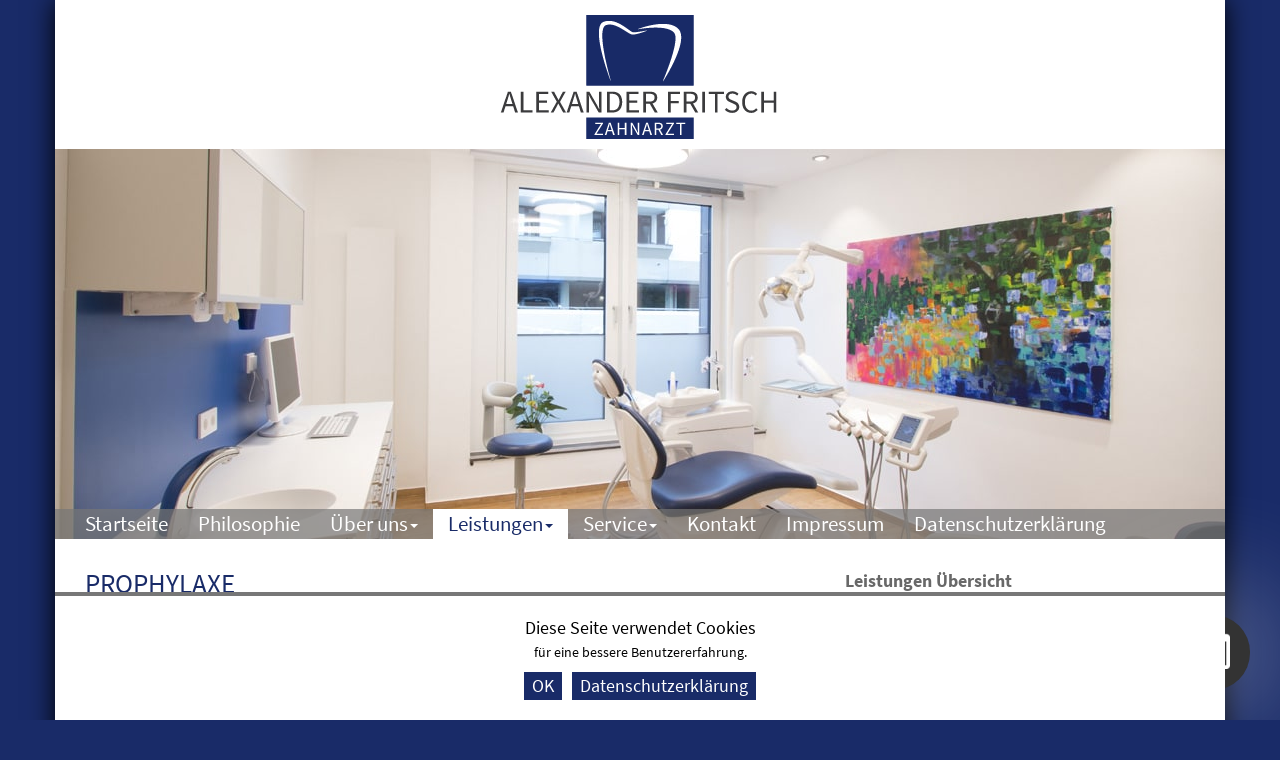

--- FILE ---
content_type: text/html; charset=UTF-8
request_url: https://www.zahnfritsch.de/leistungen/prophylaxe/
body_size: 4038
content:
<!DOCTYPE html PUBLIC "-//W3C//DTD XHTML+RDFa 1.0//EN" "http://www.w3.org/MarkUp/DTD/xhtml-rdfa-1.dtd">
<html xml:lang="de_DE" xmlns="http://www.w3.org/1999/xhtml" lang="de_DE">
<head>
	<!-- Global site tag (gtag.js) - Google Analytics -->
	<script async src="https://www.googletagmanager.com/gtag/js?id=UA-149770781-1"></script>
	<script>
        window.dataLayer = window.dataLayer || [];
        function gtag(){dataLayer.push(arguments);}
        gtag('js', new Date());

        gtag('config', 'UA-149770781-1');
	</script>

	<base href="/"/>

	<title>Zahnarzt in Bensberg &middot; Alexander Fritsch &middot; Bergisch Gladbach</title>

	<link rel="shortcut icon" href="img/favicon.ico" type="image/x-icon; charset=binary"/>
	<link rel="icon" href="img/favicon.ico" type="image/x-icon; charset=binary"/>

	<meta http-equiv="Content-Type" content="text/html; charset=utf-8"/>
	<meta name="generator" content="TYPO3 CMS 6.2"/>
	<meta name="robots" content="index, follow"/>
	<meta name="language" content="DE"/>
	<meta name="distribution" content="global"/>
	<meta name="MSSmartTagsPreventParsing" content="true"/>
	<meta name="revisit" content="5 days"/>
	<meta name="revisit-after" content="5 days"/>
	<meta name="viewport" content="width=device-width, initial-scale=1"/>
	<meta name="keywords" content="Zahnarzt, Bensberg, Bergisch Gladbach, Fritsch, Chirurgie, Prothetik, Implantologie"/>
	<meta name="description" content="In unserer Praxis in Bensberg steht Ihnen modernste Technik in angenehmem Ambiente zur Verfügung. Als eine der größten Zahnarztpraxen im Bergischen Land bieten wir Ihnen auf 250 Quadratmetern Praxisfläche das gesamte Spektrum der Zahnheilkunde."/>

	<link rel="stylesheet" type="text/css" href="css/stylesheet.css" media="all"/>
	<link rel="stylesheet" type="text/css" href="css/flexslider.css" media="all"/>
	<link rel="stylesheet" type="text/css" href="css/fonts.css" media="all"/>
	<link rel="stylesheet" type="text/css" href="css/bootstrap.css" media="all"/>
	<link rel="stylesheet" type="text/css" href="css/style.css" media="all"/>
	<link rel="stylesheet" type="text/css" href="css/cookiebar.css" media="all"/>
	<link rel="stylesheet" type="text/css" href="css/alex.css" media="all"/>

	<script src="js/jquery.min.js" type="text/javascript"></script>
	<script src="js/bootstrap.min.js" type="text/javascript"></script>
	<script src="js/jquery.cookiebar.js" type="text/javascript"></script>
	<script src="js/scripts.js" type="text/javascript"></script>
	<script src="js/jq-main.js" type="text/javascript"></script>
	<script src="js/javascript.js" type="text/javascript"></script>
	<!-- HTML5 shim and Respond.js for IE8 support of HTML5 elements and media queries -->
	<!--[if lt IE 9]>
	<script src="js/html5shiv.js"></script>
	<script src="js/respond.min.js"></script>
	<![endif]-->
</head>
<body>
<div class="container" id="wrap">
    <div class="row clearfix" id="top">
        <div class="col-md-12 col-xs-12 column" id="logo">
            <a href="/"><img src="img/zahnarzt-fritsch-logo.png" width="286"
                             height="124" alt="Zahnarzt Alexander Fritsch"/></a>
        </div>
    </div>
    <div class="row clearfix" id="slider">
        <div class="col-md-12 col-xs-12 column">
            <div id="banner">
    <!--  CONTENT ELEMENT, uid:55/image [begin] -->
    <div id="c55" class="csc-default">
        <!--  Image block: [begin] -->
        <div id="carousel-example-generic1" class="carousel slide" data-ride="carousel"
             data-interval="6000">
            <ol class="carousel-indicators">
                <li data-target="#carousel-example-generic1" data-slide-to="0" class="active"></li>
                <li data-target="#carousel-example-generic1" data-slide-to="1" class="">
                <li data-target="#carousel-example-generic1" data-slide-to="2" class="">
            </ol>
            <div class="carousel-inner">
                <div class="item active"><img
                        src="img/header/Praxis_IMG_8190.jpg" width="1170"
                        height="390" alt=""/>
                    <div class="carousel-caption active"></div>
                </div>
                <div class="item"><img src="img/header/Praxis_IMG_8225.jpg"
                                       width="1170" height="390" alt=""/>
                    <div class="carousel-caption"></div>
                </div>
                <div class="item"><img src="img/header/Praxis_IMG_8256.jpg"
                                       width="1170" height="390" alt=""/>
                    <div class="carousel-caption"></div>
                </div>
            </div>
            <a class="left carousel-control"
               href="leistungen/leistungsuebersicht/#carousel-example-generic1" data-slide="prev">
                <span class="glyphicon glyphicon-chevron-left"></span>
            </a>
            <a class="right carousel-control"
               href="leistungen/leistungsuebersicht/#carousel-example-generic1" data-slide="next">
                <span class="glyphicon glyphicon-chevron-right"></span>
            </a>
        </div>
        <!--  Image block: [end] -->
    </div>
    <!--  CONTENT ELEMENT, uid:55/image [end] -->
</div>

            <div id="shadow"></div>
            <div id="navigation-wide">
    <nav class="navbar" role="navigation">
        <div class="container">
            <div class="navbar-header">
                <button type="button" class="navbar-toggle collapsed" data-toggle="collapse" data-target="#navbar-collapse">
                    <span class="zf-button-text">Navigation</span>
                    <span class="caret"></span>
                </button>
            </div>
            <div class="collapse navbar-collapse" id="navbar-collapse">
                <ul class="nav navbar-nav">
                    <li><a href="/">Startseite</a></li>
                    <li><a href="philosophie/" title="Philosophie">Philosophie</a></li>
                    <li class="dropdown"><a href="/#" class="dropdown-toggle" data-toggle="dropdown">Über uns<b class="caret"></b></a>
                        <ul class="dropdown-menu">
                            <li><a href="ueber-uns/unsere-praxis/" title="Unsere Praxis">Unsere Praxis</a></li>
                            <li><a href="ueber-uns/zahnaerzte/" title="Zahnärzte">Zahnärzte</a></li>
                            <li><a href="ueber-uns/mitarbeiter/" title="Mitarbeiter">Mitarbeiter</a></li>
                            <li><a href="ueber-uns/technische-ausstattung/" title="technische Ausstattung">technische Ausstattung</a></li>
                            <li><a href="ueber-uns/galerie/" title="Galerie">Galerie</a></li>
                        </ul>
                    </li>
                    <li class="dropdown active"><a href="/#" class="dropdown-toggle" data-toggle="dropdown">Leistungen<b class="caret"></b></a>
                        <ul class="dropdown-menu">
                            <li><a href="leistungen/leistungsuebersicht/" title="Leistungsübersicht">Leistungsübersicht</a></li>
                            <li><a href="leistungen/aesthetische-zahnheilkunde/" title="Ästhetische Zahnheilkunde">Ästhetische Zahnheilkunde</a></li>
                            <li><a href="leistungen/aesthetischer-zahnersatz/" title="Ästhetischer Zahnersatz">Ästhetischer Zahnersatz</a></li>
                            <li><a href="leistungen/medizinisches-bleaching/" title="Medizinisches Bleaching">Medizinisches Bleaching</a></li>
                            <li><a href="leistungen/fuellungstherapie/" title="Füllungstherapie">Füllungstherapie</a></li>
                            <li><a href="leistungen/parodontalbehandlung/" title="Parodontalbehandlung">Parodontalbehandlung</a></li>
                            <li><a href="leistungen/wurzelkanalbehandlung/" title="Wurzelkanalbehandlung">Wurzelkanalbehandlung</a></li>
                            <li class="active"><a href="leistungen/prophylaxe/" title="Prophylaxe">Prophylaxe</a></li>
                            <li><a href="leistungen/icx-implantate/" title="Zahnimplantate">Zahnimplantate</a></li>
                            <li><a href="leistungen/zahnaerztliche-chirurgie/" title="Zahnärztliche Chirurgie">Zahnärztliche Chirurgie</a></li>
                            <li><a href="leistungen/zahnsanierung/" title="Zahnsanierung">Zahnsanierung</a></li>
                            <li><a href="leistungen/angstfreie-behandlung/" title="Angstfreie Behandlung">Angstfreie Behandlung</a></li>
                            <li><a href="leistungen/kiefergelenksdiagnostik-und-therapie/" title="Kiefergelenksdiagnostik und -therapie">Kiefergelenksdiagnostik und -therapie</a></li>
                            <li><a href="leistungen/kinderzahnheilkunde/" title="Kinderzahnheilkunde">Kinderzahnheilkunde</a></li>
                            <li><a href="leistungen/seniorenzahnheilkunde/" title="Seniorenzahnheilkunde">Seniorenzahnheilkunde</a></li>
                            <li><a href="leistungen/zahnersatz/" title="Zahnersatz">Zahnersatz</a></li>
                        </ul>
                    </li>
                    <li class="dropdown"><a href="/#" class="dropdown-toggle" data-toggle="dropdown">Service<b class="caret"></b></a>
                        <ul class="dropdown-menu">
                            <li><a href="service/wir-fuer-sie/" title="Wir für Sie">Wir für Sie</a></li>
                            <li><a href="service/pressenews/" title="Presse/News">Presse/News</a></li>
                            <li><a href="service/neupatientenservice/" title="Neupatientenservice">Neupatientenservice</a></li>
                            <li><a href="service/hausbesuche/" title="Hausbesuche">Hausbesuche</a></li>
                            <li><a href="service/finanzierungsservice/" title="Finanzierungsservice">Finanzierungsservice</a></li>
                            <li><a href="service/zahnaerztlicher-notdienst/" title="Zahnärztlicher Notdienst">Zahnärztlicher Notdienst</a></li>
                            <li><a href="https://zahnfritsch.termin.dampsoft.net/patientenportal/suche#view=suche" target="_blank" title="Online-Termin">Online-Termin</a></li>
                        </ul>
                    </li>
                    <li><a href="kontakt/" title="Kontakt">Kontakt</a></li>
                    <li><a href="impressum/" title="Impressum">Impressum</a></li>
                    <li><a href="datenschutzerklaerung/" title="Datenschutzerklärung">Datenschutzerklärung</a></li>
                </ul>
            </div>
        </div>
    </nav>
</div>

        </div>
    </div>
    <div class="row clearfix" id="content">
        <div class="col-md-8 col-sm-7 col-xs-12 column" id="col0">

            <!--  CONTENT ELEMENT, uid:86/text [begin] -->
            <div id="c86" class="csc-default">
                <!--  Header: [begin] -->
                <div class="csc-header csc-header-n1"><h1>Prophylaxe</h1></div>
                <!--  Header: [end] -->

                <!--  Text: [begin] -->
                <p>Unser Ziel ist Ihre lebenslange Mundgesundheit. Dafür ist eine regelmäßige und gründliche Prophylaxe
                    unerlässlich. In unserem Prophylaxezimmer in Ihrer Zahnarztpraxis Fritsch in Bergisch Gladbach
                    beraten wir Sie daher umfassend und persönlich zu Ihren individuellen Prophylaxeoptionen. Eine
                    sinnvolle Ergänzung Ihrer täglichen Mundhygieneroutine ist dabei die professionelle Zahnreinigung,
                    die etwa zwei Mal im Jahr durchgeführt werden sollte. Hierbei werden Bakterien auch an den Stellen
                    entfernt, die der Zahnbürste nicht zugänglich sind. Hierfür nutzen wir neben manuellen Methoden auch
                    ein modernes AirFlow-Gerät für die Reinigung Ihrer Zähne. Das Risiko für Karies und
                    Zahnfleischerkrankungen wird dadurch bereits drastisch reduziert.
                </p>
                <p>Auch durch eine Beratung zum Thema Ernährung oder Mundhygiene unterstützen wir Sie bei Bedarf, um
                    Ihre Zahngesundheit dauerhaft zu erhalten. Unser Recallprogramm sorgt zudem dafür, dass Sie Ihre
                    Prophylaxetermine regelmäßig in für Sie sinnvollen Intervallen wahrnehmen. Darüber hinaus leben wir
                    im Rahmen unserer Prophylaxeleistungen einen interaktiven Ansatz, denn durch besondere individuelle
                    Gegebenheiten, beispielsweise bei Vorliegen einer Zahnfleischentzündung oder der Therapie durch
                    Zahnimplantate, bestehen enge Synergien mit den Bereichen Parodontologie und <a
                            href="leistungen/icx-implantate/" title="Opens internal link in current window"
                            class="internal-link">Implantologie</a>.</p>
                <!--  Text: [end] -->
            </div>
            <!--  CONTENT ELEMENT, uid:86/text [end] -->

        </div>
        <div class="col-md-4 col-sm-5 col-xs-12 column sidebar">

            <!--  CONTENT ELEMENT, uid:30/menu [begin] -->
            <div id="c30" class="csc-default">
                <!--  Header: [begin] -->
                <div class="csc-header csc-header-n1"><h5>Leistungen Übersicht</h5></div>
                <!--  Header: [end] -->

                <!--  Menu/Sitemap element: [begin] -->
                <ul class="csc-menu csc-menu-1">
                    <li><a href="leistungen/leistungsuebersicht/" title="Leistungsübersicht">Leistungsübersicht</a></li>
                    <li><a href="leistungen/aesthetische-zahnheilkunde/" title="Ästhetische Zahnheilkunde">Ästhetische
                        Zahnheilkunde</a></li>
                    <li><a href="leistungen/aesthetischer-zahnersatz/" title="Ästhetischer Zahnersatz">Ästhetischer
                        Zahnersatz</a></li>
                    <li><a href="leistungen/medizinisches-bleaching/" title="Medizinisches Bleaching">Medizinisches
                        Bleaching</a></li>
                    <li><a href="leistungen/fuellungstherapie/" title="Füllungstherapie">Füllungstherapie</a></li>
                    <li><a href="leistungen/parodontalbehandlung/" title="Parodontalbehandlung">Parodontalbehandlung</a>
                    </li>
                    <li><a href="leistungen/wurzelkanalbehandlung/"
                           title="Wurzelkanalbehandlung">Wurzelkanalbehandlung</a></li>
                    <li><a href="leistungen/prophylaxe/" title="Prophylaxe">Prophylaxe</a></li>
                    <li><a href="leistungen/icx-implantate/" title="Zahnimplantate">Zahnimplantate</a></li>
                    <li><a href="leistungen/zahnaerztliche-chirurgie/" title="Zahnärztliche Chirurgie">Zahnärztliche
                        Chirurgie</a></li>
                    <li><a href="leistungen/zahnsanierung/" title="Zahnsanierung">Zahnsanierung</a></li>
                    <li><a href="leistungen/angstfreie-behandlung/" title="Angstfreie Behandlung">Angstfreie
                        Behandlung</a></li>
                    <li><a href="leistungen/kiefergelenksdiagnostik-und-therapie/"
                           title="Kiefergelenksdiagnostik und -therapie">Kiefergelenksdiagnostik und -therapie</a></li>
                    <li><a href="leistungen/kinderzahnheilkunde/" title="Kinderzahnheilkunde">Kinderzahnheilkunde</a>
                    </li>
                    <li><a href="leistungen/seniorenzahnheilkunde/"
                           title="Seniorenzahnheilkunde">Seniorenzahnheilkunde</a></li>
                    <li><a href="leistungen/zahnersatz/" title="Zahnersatz">Zahnersatz</a></li>
                </ul>
                <!--  Menu/Sitemap element: [end] -->
            </div>
            <!--  CONTENT ELEMENT, uid:30/menu [end] -->

        </div>
    </div>
<div class="row clearfix" id="footer">
	<div class="col-md-8 col-sm-7 col-xs-12 column">
		<div class="col-md-6 col-sm-6 col-xs-12 column" id="footer0">

			<!--  CONTENT ELEMENT, uid:1/text [begin] -->
			<div id="c1" class="csc-default">
				<!--  Text: [begin] -->
				<p><b>Alexander G. Fritsch MSc</b><br/>Zahnarzt<br/>Master of Science<br/>Orale Chirurgie und
					Implantologie
				</p>
				<p>Schloßstraße 18 · 51429 Bergisch Gladbach
				</p>
				<p>Telefon 0&nbsp;22&nbsp;04&nbsp;-&nbsp;96&nbsp;88&nbsp;300<br/><a
						href="javascript:linkTo_UnCryptMailto('ocknvq,ocknBbcjphtkvuej0fg');"
						title="Schreiben Sie uns eine E-Mail" class="mail">mail(at)zahnfritsch.de</a></p>
				<!--  Text: [end] -->
			</div>
			<!--  CONTENT ELEMENT, uid:1/text [end] -->

		</div>
		<div class="col-md-6 col-sm-6 col-xs-12 column" id="footer1">

			<!--  CONTENT ELEMENT, uid:2/text [begin] -->
			<div id="c2" class="csc-default">
				<!--  Text: [begin] -->
				<p class="align-center"><b>Öffnungszeiten</b><br/>Montag, Dienstag und Donnerstag<br/>8.00 - 13.00 Uhr
					und 14.00 - 19.00 Uhr</p>
				<p class="align-center">Mittwoch und Freitag<br/>8.00 - 13.00 Uhr<br/>Termine auch nach Vereinbarung</p>
				<p class="align-center"><a href="impressum/" title="Opens internal link in current window"
										   class="internal-link">Impressum</a> · <a href="datenschutzerklaerung/"
																					title="Opens internal link in current window"
																					class="internal-link">Datenschutz</a>
					· <a href="impressum/#c10" title="Opens internal link in current window" class="internal-link">Bildnachweise</a>
				</p>
				<!--  Text: [end] -->
			</div>
			<!--  CONTENT ELEMENT, uid:2/text [end] -->

		</div>
	</div>
	<div class="col-md-4 col-sm-5 column" id="footer-logo">

		<!--  CONTENT ELEMENT, uid:3/image [begin] -->
		<div id="c3" class="csc-default">
			<!--  Image block: [begin] -->

			<!--  Image block: [begin] -->
			<div class="csc-textpic csc-textpic-left csc-textpic-above">
				<div class="csc-textpic-imagewrap">
					<div class="csc-textpic-image csc-textpic-last"><img
							src="img/footer-zahn.png" width="255"
							height="168" alt=""/></div>
				</div>
			</div>
			<!--  Image block: [end] -->

			<!--  Image block: [end] -->
		</div>
		<!--  CONTENT ELEMENT, uid:3/image [end] -->

	</div>
</div>
</div>
<script src="js/jquery.flexslider-min.js"
		type="text/javascript"></script>

<a href="https://zahnfritsch.termin.dampsoft.net/patientenportal/suche#view=suche" target="_blank" class="fab-appointment" title="online Termin vereinbaren">
	<img src="img/calendar.png" />
</a>

</body>
</html>


--- FILE ---
content_type: text/css
request_url: https://www.zahnfritsch.de/css/fonts.css
body_size: -58
content:
@font-face {
	font-family: 'Source Sans Pro';
	font-style: normal;
	font-weight: 400;
	src: url('../fonts/source-sans-pro-400-normal.eot');
	src: local('Source Sans Pro Regular'), local('SourceSansPro-Regular'), url('../fonts/source-sans-pro-400-normal.eot#iefix') format('embedded-opentype'), url('../fonts/source-sans-pro-400-normal.woff') format('woff'), url('../fonts/source-sans-pro-400-normal.svg#SourceSans Pro') format('svg');
}
@font-face {
	font-family: 'Source Sans Pro';
	font-style: normal;
	font-weight: 700;
	src: url('../fonts/source-sans-pro-700-normal.eot');
	src: url('../fonts/source-sans-pro-700-normal.eot#iefix') format('embedded-opentype'), url('../fonts/source-sans-pro-700-normal.woff') format('woff'), url('../fonts/source-sans-pro-700-normal.svg#SourceSans Pro') format('svg');
}


--- FILE ---
content_type: text/css
request_url: https://www.zahnfritsch.de/css/style.css
body_size: 2728
content:

a img, img { border: none;}

/* === 
   Schriftdefinitionen 
   === */
   
a {text-decoration: none; color: #3255ce}
a:hover {text-decoration: underline; color: #192b68}

h1 { font-size: 27px; font-weight: 400; color: #192b68; text-transform: uppercase; margin: 0 0 10px 0;}
/*h2 { font-size: 16px; font-weight: 700 margin:0; padding:0;}*/
h2 { color:#686868; font-size: 18px; font-weight: 700}

/* Alex */
.sidebar h5 { color:#686868; font-size: 18px; font-weight: 700; margin-top:0;line-height:23px;}
.sidebar ul.csc-menu {margin:0; padding:0;list-style-type:none;}
.sidebar ul.csc-menu li a {color: #fff; background:#5D5D5D; display: block; margin: 0 0 1px; padding: 2px 10px;}
.sidebar ul.csc-menu li a:hover {color: #fff; background:#192B68; text-decoration: none;}
/* // Alex */

p { margin: 0 0 5px 0}

strong, b {
	color: #686868;
}

body {
	font-family: 'Source Sans Pro', sans-serif;
	font-size: 18px;
	line-height: 22px;
	color: #333333;

	background: #192b68;
	margin:0;
	padding:0;
}



/* ===
   Box-Layout
   === */

   
#wrap {
	background: #fff;
	margin: 0 auto;
	text-align: left;
	-webkit-box-shadow: 0 0 25px 0 #000000;
	box-shadow: 0 0 25px 0 #000000;
	/* überstehenden Rand rechts abschneiden */
	overflow: hidden;
}


#top {
	/* Grauer Farbverlauf als Hintergrund */
	background: #ffffff; /* Old browsers */
	/*background: -moz-linear-gradient(left,  #e5e5e5 0%, #ffffff 25%, #ffffff 75%, #e5e5e5 100%); !* FF3.6+ *!
background: -webkit-gradient(linear, left top, right top, color-stop(0%,#e5e5e5), color-stop(25%,#ffffff), color-stop(75%,#ffffff), color-stop(100%,#e5e5e5)); !* Chrome,Safari4+ *!
background: -webkit-linear-gradient(left,  #e5e5e5 0%,#ffffff 25%,#ffffff 75%,#e5e5e5 100%); !* Chrome10+,Safari5.1+ *!
background: -o-linear-gradient(left,  #e5e5e5 0%,#ffffff 25%,#ffffff 75%,#e5e5e5 100%); !* Opera 11.10+ *!
background: -ms-linear-gradient(left,  #e5e5e5 0%,#ffffff 25%,#ffffff 75%,#e5e5e5 100%); !* IE10+ *!
background: linear-gradient(to right,  #e5e5e5 0%,#ffffff 25%,#ffffff 75%,#e5e5e5 100%); !* W3C *!
filter: progid:DXImageTransform.Microsoft.gradient( startColorstr='#e5e5e5', endColorstr='#e5e5e5',GradientType=1 ); !* IE6-9 *!*/

	text-align: center;
}


#logo {padding: 15px 0 10px 0}

/* Abstände für alle Desktop-Varianten ab 768px Breite */
@media (min-width: 768px) {
	/* Volle Breite ohne Seitenabstand */
	#slider .col-md-12 {
		padding-left:0;
		padding-right: 0;
	}

	

	#navigation-wide .navbar-header {
		margin-left: 30px;
	}

/*	
	#footer .col-md-8 {
		padding-left: 15px;
		padding-right: 15px;
	}
*/
}

/* Bei Small-Screen-Variante kleinerer Abstand links */
#navigation-wide .navbar-header {
	margin-left: 15px;
}

/* Bei Small-Screen-Variante volle Breite */
/*
.col-xs-12 {
	padding-left:0;
	padding-right: 0;
}
*/
/* ===
   Bannerbild
   === */
   
#banner {
	min-height: 30px;
}

#banner .tx-imagecycle-pi1, #banner .tx-imagecycle-pi1-images {
	width:100%;
}

#banner img {
	width:100%;
	height: auto;
	/*max-width:990px;*/
}

#banner .csc-textpic-image{
	margin-bottom: 0;
}

#banner .csc-textpic-imagewrap {width:100% }

.carousel-control, .carousel-control:focus  {
	opacity: 0;
}
	
.carousel-control:hover {
	opacity: 0.3;
}

.carousel-indicators {
display: none;

}


/* ===
   NAVIGATION 
   === */


/* Schattierung hinter dem Menü */
#shadow {
	background: #777777;
	opacity: 0.70;
	height: 30px;
	/* Überlappen mit Bannerbild */
	margin-top:-30px;
}

	
#navigation-wide {
	position: absolute;
	/* Überlappen mit Schattierung des Banners */
	margin-top: -30px;
    height: 30px;
	clear: both;
	font-size: 21px;
	font-weight: 500;
	line-height: 30px;
	width: 100%;
	z-index:10;
}

@media (max-width: 767px) {
	#logo img {
		max-width: 50%;
		height: auto;
	}

	#shadow, #navigation-wide {
		position: absolute;
		margin-top: 0;
		text-align: left;
		width: 100%;
		opacity: 1; 
	}
	
	#shadow {
	
		/* graue Schattierung im Hintergrund */
		background: #ffffff; /* Old browsers */
		background: -moz-linear-gradient(left,  #5d5d5d 0%, #777777 25%, #777777 75%, #5d5d5d 100%); /* FF3.6+ */
		background: -webkit-gradient(linear, left top, right top, color-stop(0%,#5d5d5d), color-stop(25%,#777777), color-stop(75%,#777777), color-stop(100%,#5d5d5d)); /* Chrome,Safari4+ */
		background: -webkit-linear-gradient(left,  #5d5d5d 0%,#777777 25%,#777777 75%,#5d5d5d 100%); /* Chrome10+,Safari5.1+ */
		background: -o-linear-gradient(left,  #5d5d5d 0%,#777777 25%,#777777 75%,#5d5d5d 100%); /* Opera 11.10+ */
		background: -ms-linear-gradient(left,  #5d5d5d 0%,#777777 25%,#777777 75%,#5d5d5d 100%); /* IE10+ */
		background: linear-gradient(to right,  #5d5d5d 0%,#777777 25%,#777777 75%,#5d5d5d 100%); /* W3C */
		filter: progid:DXImageTransform.Microsoft.gradient( startColorstr='#5d5d5d', endColorstr='#5d5d5d',GradientType=1 ); /* IE6-9 */

	
	}
	
	#content.row {
		margin-top: 60px;
	}
}
/* Navigation auf voller Breite */
#navigation-wide .container {
	padding-right: 0px;
	padding-left: 0px;
}

/* Mobile Navigation: Ränder der Menüpunkte */
#navigation-wide .in .navbar-nav {
	margin: 0px 15px;
}

/* Mobile Navigation: Übergängsanimation deaktivieren */
#navigation-wide .collapsing {
display: none;
  -webkit-transition-timing-function: ease;
       -o-transition-timing-function: ease;
          transition-timing-function: ease;
  -webkit-transition-duration: 0s;
       -o-transition-duration: 0s;
          transition-duration: 0s;
  -webkit-transition-property: none;
       -o-transition-property: none;
          transition-property: none;

}

/* Desktop-Navigation: Abstände zwischen Menüpunkten */
#navigation-wide .nav > li > a {
    padding: 0px 15px;
}

#navigation-wide .navbar-nav > li > a {
	padding-top: 0;
	padding-bottom: 0;
	line-height: 30px;
	z-index:5;
    color: #fff;
}

#navigation-wide .navbar {
	border-radius: 0;
	min-height: 30px;
	margin-bottom: 0;
	border: 0;
}

#navigation-wide .navbar-nav {
	margin-top: 0px;
	margin-bottom: 0px;
}


#navigation-wide .navbar-collapse {
	box-shadow: none;
	border-top: 0px none;
	padding-left: 0;
	padding-right: 0;
}

/* Extra-Abstand für Startseite / ersten Menüpunk */
#navigation-wide .navbar-nav > li:first-child  > a {
	padding-left: 30px;
}

/* Dieser Extra-Abstand gilt nicht für die Mobile Navigation */
#navigation-wide .in .navbar-nav > li:first-child  > a,
#navigation-wide .collapsing .navbar-nav > li:first-child  > a {
	padding-left: 15px;
}


/* Mobile Navigation: Schatten des Menüs */
#navigation-wide .in .navbar-nav,
#navigation-wide .collapsing .navbar-nav {
	border-bottom: 1px solid rgba(0, 0, 0, 0.15);
	box-shadow: 0px 6px 12px rgba(0, 0, 0, 0.176);
}

/* Mobile Navigation: Farben und Hintergrund */
#navigation-wide .in .navbar-nav > li > a ,
#navigation-wide .collapsing .navbar-nav > li > a {
	color: #192b68;
	background: #fff;
}

/* Caret = Pfeil nach unten für Drop-Down Menüs */
b.caret ,
.in a:focus b.caret,
.in a:hover b.caret
{
	color: #fff;
}

a:hover b.caret, 
a:focus b.caret, 
.in b.caret,
li.active > a b.caret {
	color: #192b68;
}

#navigation-wide .navbar-nav > li > a:hover, 
#navigation-wide a.navbar-brand:hover, 
#navigation-wide .navbar-nav > li > a:focus, 
#navigation-wide  .navbar-nav > li.active  > a  {
    color: #192b68;
    text-decoration: none;
	background: #ffffff;
}

/* .dropdown-menu = Unterpunkte im Menü */
#navigation-wide .dropdown-menu {
	padding-top: 0;
	padding-bottom: 0;
	border-radius: 0;
}

#navigation-wide .dropdown-menu > li > a {
	padding-top: 0;
	padding-bottom: 0;
	height: 30px;
	font-size: 21px;
	line-height: 30px;
    color: #333;
	background-color: #fff;
}

#navigation-wide .dropdown-menu > li > a:hover,
#navigation-wide .in .navbar-nav > li > a:hover, 
#navigation-wide .in .navbar-nav > li > a:focus,
#navigation-wide .collapsing .navbar-nav > li > a:hover, 
#navigation-wide .collapsing .navbar-nav > li > a:focus {
	color: #fff;
	background-color: #3355bb;
}

#navigation-wide .dropdown-menu > .active > a {
    color: #FFF;
    text-decoration: none;
    background-color: #192b68;
    outline: 0px none;
}

#navigation-wide .in .navbar-nav > li.active > a ,
#navigation-wide .collapsing .navbar-nav > li.active > a {
	color: #fff;
	background: #192b68;
}

/* Text des klickbaren Menüs für mobile Navigation ("Navigation") */
#navigation-wide .navbar-toggle {
    border-color: #777777;
	color: #fff;
	border-width: 0px;
	margin-top: 0px;
	margin-bottom: 0px;
	padding: 0px;
	float: left;
}


/* ===
   Inhalte
   === */

#content {
	overflow: hidden;
	margin-top:30px;
	padding: 0 15px 0px 15px;
}

/* Abstand unten in jeder Spalte, so dass beim Stapeln entsprechende Abstände entstehen */
#content .column {
	margin-bottom:30px;
}

.sidebar .csc-textpic-imagewrap, .sidebar .csc-textpic-imagecolumn {
	width:100%;
}

.sidebar .csc-textpic-image img {
	width:100%;
	max-width:350px;
	height:auto;
}


/* ===
   Footerbereich
   === */
   
#footer {
	/* graue Schattierung im Hintergrund */
	background: #777777; /* Old browsers */
	background: -moz-linear-gradient(left,  #5d5d5d 0%, #777777 25%, #777777 75%, #5d5d5d 100%); /* FF3.6+ */
	background: -webkit-gradient(linear, left top, right top, color-stop(0%,#5d5d5d), color-stop(25%,#777777), color-stop(75%,#777777), color-stop(100%,#5d5d5d)); /* Chrome,Safari4+ */
	background: -webkit-linear-gradient(left,  #5d5d5d 0%,#777777 25%,#777777 75%,#5d5d5d 100%); /* Chrome10+,Safari5.1+ */
	background: -o-linear-gradient(left,  #5d5d5d 0%,#777777 25%,#777777 75%,#5d5d5d 100%); /* Opera 11.10+ */
	background: -ms-linear-gradient(left,  #5d5d5d 0%,#777777 25%,#777777 75%,#5d5d5d 100%); /* IE10+ */
	background: linear-gradient(to right,  #5d5d5d 0%,#777777 25%,#777777 75%,#5d5d5d 100%); /* W3C */
	filter: progid:DXImageTransform.Microsoft.gradient( startColorstr='#5d5d5d', endColorstr='#5d5d5d',GradientType=1 ); /* IE6-9 */

	color: #ffffff;
	overflow:hidden;
	font-size: 16px;
	line-height: 20px;

	padding: 30px 0;
}

#footer0, #footer1 {
	padding-bottom: 15px;
}

#footer a, #footer b, #footer strong {
	color: #ffffff;
}

#footer a {
	border-bottom: 1px dotted #fff;
}

#footer a:hover {
	border-bottom: 1px solid #fff;
	text-decoration: none;
}


#footer-logo .csc-textpic-imagewrap {
	float: right;
}

.csc-textpic-image img {width: 100%; height: auto;}
.csc-header-n1 h2 { margin-top: 0; }

.tsr-appointment {
	position: relative;
	display: block;
	margin: 20px 0;
	height: 75px;
	line-height: 75px;
	border-radius: 40px;
	background: #333;
	color: #FFF;
}

.tsr-appointment img {
	margin: -5px 15px 0 25px;
	height: 40px;
}

.tsr-appointment:after {
	content: 'NEU';
	position: absolute;
	width: 75px;
	height: 75px;
	line-height: 75px;
	top: 0;
	right: 0;
	border-radius: 40px;
	background: #FF0F0F;
	font-size: 2rem;
	font-weight: bold;
	text-align: center;
	-webkit-transform: rotate(22.5deg) scale(.85);
	-moz-transform: rotate(22.5deg) scale(.85);
	-ms-transform: rotate(22.5deg) scale(.85);
	-o-transform: rotate(22.5deg) scale(.85);
	transform: rotate(22.5deg) scale(.85);
}

.tsr-appointment:hover,
.tsr-appointment:focus {
	color: #FFF;
	text-decoration: none;
}

.tsr-appointment:hover:after,
.tsr-appointment:focus:after {
	-webkit-transition: all .5s ease;
	-moz-transition: all .5s ease;
	-o-transition: all .5s ease;
	transition: all .5s ease;
	-webkit-transform: rotate(360deg);
	-moz-transform: rotate(360deg);
	-ms-transform: rotate(360deg);
	-o-transform: rotate(360deg);
	transform: rotate(360deg);
}

@media (max-width: 991px) {
	.tsr-appointment span span:first-child {
		display: none;
	}
}

@media (max-width: 535px) {
	.tsr-appointment span span:last-child {
		display: none;
	}
}

@media (max-width: 430px) {
	.tsr-appointment:after {
		display: none;
	}
}

@media (max-width: 350px) {
	.tsr-appointment img {
		display: none;
	}
	.tsr-appointment {
		text-align: center;
	}
}

@media (max-width: 300px) {
	.tsr-appointment {
		left: 50%;
		margin-left: -27.5px;
		width: 75px;
	}
	.tsr-appointment img {
		display: unset;
		margin: -5px 0 0 0;
	}
	.tsr-appointment span {
		display: none;
	}
}

.fab-appointment {
	position: fixed;
	bottom: 30px;
	right: 30px;
	border-radius: 100%;
	width: 75px;
	height: 75px;
	background: #333;
	text-align: center;
	-webkit-box-shadow: 0 0 125px #FFF;
	-moz-box-shadow: 0 0 125px #FFF;
	-o-box-shadow: 0 0 125px #FFF;
	box-shadow: 0 0 125px #FFF;
}

.tsr-appointment:hover img,
.tsr-appointment:focus img,
.tsr-appointment:hover > span,
.tsr-appointment:focus > span,
.fab-appointment:hover img,
.fab-appointment:focus img {
	-webkit-transition: all .5s ease;
	-moz-transition: all .5s ease;
	-o-transition: all .5s ease;
	transition: all .5s ease;
	-moz-opacity: .66;
	opacity: .66;
}

.fab-appointment img {
	margin-top: 14px;
	height: 40px;
}

@media (max-width: 1176px) {
	video {
		width: 100%;
	}
}


--- FILE ---
content_type: text/css
request_url: https://www.zahnfritsch.de/css/cookiebar.css
body_size: 111
content:

#cookie-bar {margin: 0 auto; background: none; height:auto; line-height:24px; color:#000; text-align:center; padding: 0;}
#cookie-bar.fixed {position:fixed; top:0; left:0; width:100%;}
#cookie-bar.fixed.bottom {bottom:0; top:auto;}
#cookie-bar p {margin:0; padding: 10px; font-size: 100%;}
#cookie-bar p span{ display: block; margin:0; padding: 0px; font-size: 80%;}
#cookie-bar a {color: #fff; display:inline-block; border-radius:0px; text-decoration:none; padding:2px 8px; margin-right:5px; margin-left:5px; margin-top: 8px;}
#cookie-bar .cb-enable {background: #192b68;}
#cookie-bar .cb-enable:hover {background: #192b68;}
#cookie-bar .cb-disable {background:#7c2831;}
#cookie-bar .cb-disable:hover {background:#192b68;}
#cookie-bar .cb-policy {background: #192b68;}
#cookie-bar .cb-policy:hover {background: #192b68;}
#cookie-bar .container {background: #fff; padding: 10px 0; border-top: 4px solid #777777; }

@media (min-width: 992px) and (max-width: 1199px) {
	#navigation-wide .nav.navbar-nav{
		font-size: 92%;
	}
	#navigation-wide .nav.navbar-nav a{
		padding-left: 8px;
		padding-right: 8px;
	}
}
@media (min-width: 768px) and (max-width: 991px) {
	#navigation-wide .nav.navbar-nav{
		font-size: 65%;
	}
	#navigation-wide .nav.navbar-nav a{
		padding-left: 8px;
		padding-right: 8px;
	}
}

--- FILE ---
content_type: text/css
request_url: https://www.zahnfritsch.de/css/alex.css
body_size: -132
content:
h2 { color:#686868; font-size: 18px; font-weight: 700}

.sidebar h5 { color:#686868; font-size: 18px; font-weight: 700}
.sidebar ul.csc-menu {margin:0; padding:0;list-style-type:none;}
.sidebar ul.csc-menu li a {color: #fff; background:#5D5D5D; display: block; margin: 0 0 1px; padding: 2px 10px;}
.sidebar ul.csc-menu li a:hover {color: #fff; background:#192B68; text-decoration: none;}

--- FILE ---
content_type: text/javascript
request_url: https://www.zahnfritsch.de/js/jq-main.js
body_size: 75
content:
jQuery(document).ready(function($) {
	
	// Cookie bar:
	$('body').addClass('cookie-bar-active');
	$.cookieBar({
		append: true,
		fixed: true,
		bottom: true,
		zindex: 1000,
		message: 'Diese Seite verwendet Cookies <span class="smaller">f&uuml;r eine bessere Benutzererfahrung.</span>',
		acceptText: 'OK',
		policyButton: true,
		policyText: 'Datenschutzerkl&auml;rung',
		policyURL: '/datenschutzerklaerung/',
		acceptFunction: function(){
			$('.cookie-bar-pad').hide();
		},
		element: '#wrap',
		forceShow: false
	});
	$('#wrap').append('<div class="cookie-bar-pad"></div>');
	$('.cookie-bar-pad').css('height', ($('#cookie-bar').outerHeight()) + 'px');

	$('#cookie-bar').wrapInner('<div class="container"></div>');


});
